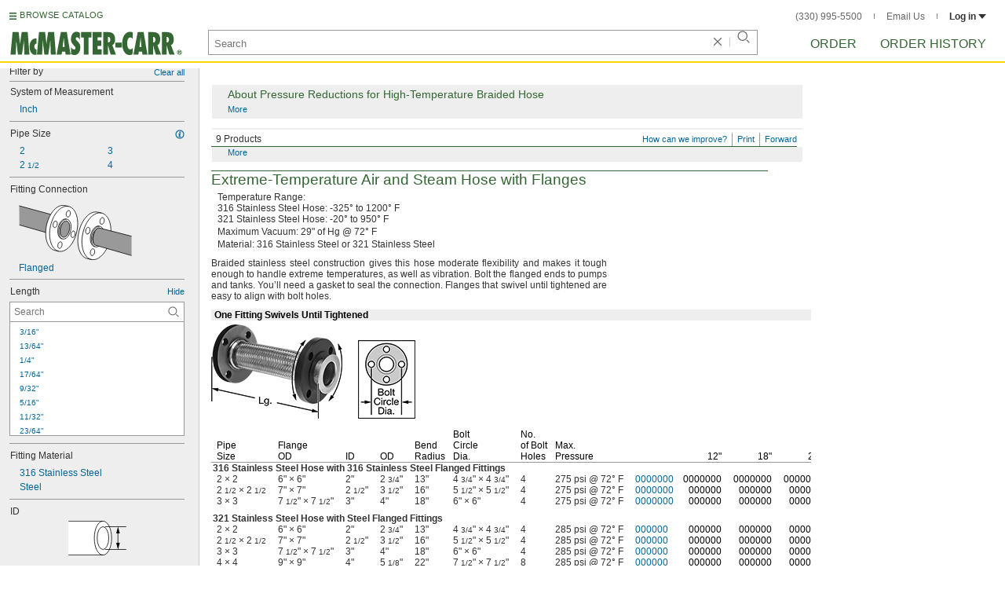

--- FILE ---
content_type: image/svg+xml
request_url: https://www.mcmaster.com/prerenderstable/mvPRE/Contents/BOSS1/1744693200000/b64638d8-625c-4ec9-bab9-301702c0778f/1309693667274.svg
body_size: 656
content:
<?xml version="1.0" encoding="iso-8859-1"?>
<!-- Generator: Adobe Illustrator 28.1.0, SVG Export Plug-In . SVG Version: 6.00 Build 0)  -->
<svg version="1.1" id="image" xmlns="http://www.w3.org/2000/svg" xmlns:xlink="http://www.w3.org/1999/xlink" x="0px" y="0px"
	 width="83.0416px" height="56.8px" viewBox="0 0 83.0416 56.8" enable-background="new 0 0 83.0416 56.8" xml:space="preserve">
<polyline fill="none" stroke="#000000" stroke-width="0.8" points="41.43,40.7679 41.43,42.6158 41.43,44.4652 "/>
<polyline fill="none" stroke="#000000" stroke-width="0.8" points="39.582,42.6158 41.43,42.6158 43.2793,42.6158 "/>
<g>
	<g>
		<g>
			
				<line fill="none" stroke="#000000" stroke-width="0.8" stroke-linecap="round" x1="45.6091" y1="42.6158" x2="65.1084" y2="42.6158"/>
			<g>
				<polygon points="63.5232,44.94 72.1958,42.6158 63.5232,40.2916 				"/>
			</g>
		</g>
	</g>
</g>
<path fill="#FFFFFF" stroke="#000000" stroke-width="0.8" stroke-miterlimit="10" d="M82.0619,53.8961l-9.8975-1.5057
	c0.3087-2.0309,0.4651-4.1162,0.4651-6.1989c0-19.7278-13.955-35.7795-31.1088-35.7795S10.412,26.4637,10.412,46.1916
	c0,2.0784,0.1572,4.1651,0.4666,6.1989l-9.8989,1.5057C0.5948,51.3652,0.4,48.7728,0.4,46.1916C0.4,20.9422,18.8464,0.4,41.5208,0.4
	c22.6736,0,41.1208,20.5422,41.1208,45.7916C82.6416,48.7757,82.4461,51.3681,82.0619,53.8961z"/>
<path fill="#FFFFFF" stroke="#000000" stroke-width="0.8" stroke-linejoin="round" d="M6.4647,56.3111
	c2.7503-0.4106,4.7727-2.1147,4.5214-3.8006c-0.2543-1.69-2.6861-2.7251-5.4321-2.3145c-2.7502,0.4093-4.7727,2.1119-4.5213,3.8034
	C1.2842,55.684,3.7201,56.719,6.4647,56.3111z"/>
<path fill="#FFFFFF" stroke="#000000" stroke-width="0.8" stroke-linejoin="round" d="M76.5769,56.3111
	c-2.7503-0.4106-4.7729-2.1147-4.5214-3.8006c0.2543-1.69,2.6861-2.7251,5.4321-2.3145c2.7502,0.4093,4.7727,2.1119,4.5213,3.8034
	C81.7574,55.684,79.3215,56.719,76.5769,56.3111z"/>
</svg>


--- FILE ---
content_type: image/svg+xml
request_url: https://www.mcmaster.com/prerenderstable/mvPRE/Contents/BOSS1/1763964000000/c85b35d2-c16a-48d6-9f1d-f22331136ba4/559600782743.svg
body_size: 1967
content:
<?xml version="1.0" encoding="iso-8859-1"?>
<!-- Generator: Adobe Illustrator 28.7.9, SVG Export Plug-In . SVG Version: 9.03 Build 56881)  -->
<svg version="1.1" id="image" xmlns="http://www.w3.org/2000/svg" xmlns:xlink="http://www.w3.org/1999/xlink" x="0px" y="0px"
	 width="144.176px" height="70.3872px" viewBox="0 0 144.176 70.3872" enable-background="new 0 0 144.176 70.3872"
	 xml:space="preserve">
<path fill="#999999" stroke="#000000" stroke-width="0.8" stroke-miterlimit="10" d="M0.1048,1.018l48.7238,13.2281
	c-4.5714,9.9939-5.6527,23.4238-5.6527,23.4238L0.3995,25.4978"/>
<path fill="#FFFFFF" stroke="#000000" stroke-width="0.8" d="M76.4205,35.001c-3.6164,16.4316,1.2526,31.4693,10.8827,33.5907
	l5.4754,1.2023c9.5574,1.842,20.1253-9.6938,23.7105-25.9718c3.6168-16.4316-1.2548-31.4712-10.8805-33.5888l-5.2059-1.1475
	C90.7751,6.9659,80.0392,18.5675,76.4205,35.001z M94.795,39.0858c0.9598-4.3588,3.2123-7.7906,5.6364-9.0231
	c1.68,2.1376,2.2847,6.1967,1.325,10.5568c-0.9598,4.3585-3.2157,7.7874-5.6364,9.0231
	C94.44,47.5047,93.8352,43.4444,94.795,39.0858z"/>
<path fill="none" stroke="#000000" stroke-width="0.8" d="M105.6086,10.2334c-9.6261-2.1217-20.3634,9.4817-23.9823,25.9134
	c-3.6164,16.4316,1.2547,31.4708,10.8825,33.5887c0.0902,0.0207,0.1803,0.0414,0.2698,0.0585"/>
<path fill="none" stroke="#000000" stroke-width="0.8" d="M97.2155,50.6666c0.3468,0.2223,0.7227,0.3788,1.1232,0.4673
	c3.2629,0.7194,6.969-3.5109,8.2765-9.4458c1.3063-5.9348-0.2808-11.3299-3.5438-12.0496c-3.2656-0.718-6.9706,3.511-8.2764,9.4473
	C93.6474,44.2931,94.7274,49.0857,97.2155,50.6666"/>
<path fill="none" stroke="#000000" stroke-width="0.8" stroke-miterlimit="10" d="M105.3726,24.6315
	c1.4798,0.3271,3.1002-1.3387,3.6258-3.7175c0.5192-2.3814-0.2517-4.5741-1.7274-4.8953c-1.4798-0.3271-3.1036,1.3357-3.6258,3.7175
	C103.1197,22.115,103.8936,24.3075,105.3726,24.6315z"/>
<path fill="none" stroke="#000000" stroke-width="0.8" stroke-miterlimit="10" d="M111.0538,49.7457
	c1.4798,0.3271,3.1002-1.3387,3.6258-3.7175c0.5192-2.3814-0.2517-4.5741-1.7274-4.8953c-1.4798-0.3271-3.1036,1.3357-3.6258,3.7175
	C108.8009,47.2292,109.5748,49.4217,111.0538,49.7457z"/>
<path fill="none" stroke="#000000" stroke-width="0.8" stroke-miterlimit="10" d="M93.0923,64.6531
	c1.4798,0.3271,3.1002-1.3387,3.6258-3.7175c0.5192-2.3814-0.2517-4.5741-1.7274-4.8953c-1.4798-0.3271-3.1036,1.3357-3.6258,3.7175
	C90.8393,62.1366,91.6133,64.3291,93.0923,64.6531z"/>
<path fill="none" stroke="#000000" stroke-width="0.8" stroke-miterlimit="10" d="M87.0578,37.1724
	c1.4798,0.3271,3.1002-1.3387,3.6258-3.7175c0.5192-2.3814-0.2517-4.5741-1.7274-4.8953c-1.4798-0.3271-3.1036,1.3357-3.6258,3.7175
	C84.8048,34.6559,85.5788,36.8484,87.0578,37.1724z"/>
<path fill="none" stroke="#000000" stroke-width="0.8" d="M97.8201,53.488c4.2328,0.9323,8.955-4.1775,10.548-11.4138
	c1.5927-7.236-0.5468-13.856-4.7797-14.7898c-4.2324-0.9308-8.9544,4.1805-10.5476,11.4153
	C91.4477,45.9342,93.5874,52.5573,97.8201,53.488z"/>
<path fill="none" stroke="#000000" stroke-width="0.8" d="M102.7883,27.1377c-0.1582-0.0548-0.3218-0.1006-0.4873-0.1354
	c-4.2329-0.9338-8.955,4.1775-10.548,11.4138c-1.593,7.2361,0.5453,13.8562,4.7782,14.79c0.1656,0.0348,0.3337,0.0635,0.5008,0.0803
	"/>
<path fill="#FFFFFF" stroke="#000000" stroke-width="0.8" d="M35.2397,25.644c-3.4891,15.8532,1.2084,30.3616,10.4996,32.4083
	l5.2827,1.16c9.221,1.7772,19.4169-9.3526,22.8759-25.0576c3.4895-15.8532-1.2106-30.3634-10.4975-32.4065l-5.0227-1.1071
	C49.0891-1.4043,38.7311,9.789,35.2397,25.644z M52.9674,29.5851c0.926-4.2054,3.0992-7.5163,5.438-8.7055
	c1.6209,2.0623,2.2043,5.9785,1.2784,10.1852c-0.926,4.2051-3.1025,7.5133-5.438,8.7055
	C52.6249,37.7076,52.0414,33.7902,52.9674,29.5851z"/>
<path fill="none" stroke="#000000" stroke-width="0.8" d="M63.4004,1.7482c-9.2872-2.047-19.6467,9.148-23.1382,25.0013
	c-3.4891,15.8532,1.2106,30.3631,10.4995,32.4064c0.087,0.0199,0.174,0.0399,0.2603,0.0564"/>
<path fill="#999999" stroke="#000000" stroke-width="0.8" d="M55.3027,40.7582c0.3346,0.2145,0.6974,0.3655,1.0837,0.4508
	c3.1481,0.6941,6.7237-3.3873,7.9852-9.1133c1.2603-5.7258-0.271-10.931-3.4191-11.6254c-3.1507-0.6927-6.7253,3.3875-7.9851,9.1148
	C51.8602,34.609,52.9022,39.2329,55.3027,40.7582"/>
<path fill="none" stroke="#000000" stroke-width="0.8" stroke-miterlimit="10" d="M62.109,15.3258
	c1.4278,0.3155,2.9911-1.2917,3.4982-3.5867c0.5009-2.2976-0.2428-4.4131-1.6666-4.723c-1.4278-0.3155-2.9943,1.2888-3.4982,3.5867
	C59.9353,12.8979,60.6821,15.0132,62.109,15.3258z"/>
<path fill="none" stroke="#000000" stroke-width="0.8" stroke-miterlimit="10" d="M68.142,41.5781
	c1.4278,0.3155,2.9911-1.2917,3.4982-3.5867c0.5009-2.2976-0.2429-4.4131-1.6666-4.723c-1.4278-0.3155-2.9943,1.2888-3.4982,3.5867
	C65.9684,39.1502,66.7151,41.2655,68.142,41.5781z"/>
<path fill="none" stroke="#000000" stroke-width="0.8" stroke-miterlimit="10" d="M51.4258,55.4287
	c1.4278,0.3155,2.9911-1.2917,3.4982-3.5867c0.5009-2.2976-0.2428-4.4131-1.6666-4.723c-1.4278-0.3155-2.9943,1.2888-3.4982,3.5867
	C49.2522,53.0008,49.9989,55.1162,51.4258,55.4287z"/>
<path fill="none" stroke="#000000" stroke-width="0.8" stroke-miterlimit="10" d="M45.3446,28.8852
	c1.4278,0.3155,2.9911-1.2917,3.4982-3.5867c0.5009-2.2976-0.2428-4.4131-1.6666-4.723c-1.4278-0.3155-2.9943,1.2888-3.4982,3.5867
	C43.171,26.4573,43.9177,28.5726,45.3446,28.8852z"/>
<path fill="none" stroke="#000000" stroke-width="0.8" d="M55.8861,43.4803c4.0838,0.8995,8.6398-4.0304,10.1767-11.012
	c1.5366-6.9813-0.5276-13.3682-4.6115-14.2692c-4.0834-0.898-8.6392,4.0334-10.1763,11.0135
	C49.7379,36.1924,51.8023,42.5823,55.8861,43.4803z"/>
<path fill="none" stroke="#000000" stroke-width="0.8" d="M60.6794,18.0576c-0.1526-0.053-0.3104-0.0971-0.4701-0.1307
	c-4.0839-0.901-8.6398,4.0304-10.1767,11.012c-1.5369,6.9814,0.5261,13.3684,4.61,14.2694
	c0.1597,0.0336,0.3218,0.0613,0.4831,0.0775"/>
<path fill="#999999" stroke="#000000" stroke-width="0.8" stroke-miterlimit="10" d="M144.0662,39.9653l-40.1438-10.2955
	l-2.601-0.592c-2.0395,0.9888-5.0559,4.7604-6.2111,9.6905c-1.1823,5.046-0.3708,9.5422,1.4832,12.0637l0.856,0.5218
	l46.6167,13.3107"/>
</svg>


--- FILE ---
content_type: image/svg+xml
request_url: https://www.mcmaster.com/prerenderstable/mvPRE/Contents/BOSS1/1744693200000/b98a41a7-cb81-494d-a0eb-4941fc220bb3/2969551659144.svg
body_size: 565
content:
<?xml version="1.0" encoding="iso-8859-1"?>
<!-- Generator: Adobe Illustrator 28.1.0, SVG Export Plug-In . SVG Version: 6.00 Build 0)  -->
<svg version="1.1" id="image" xmlns="http://www.w3.org/2000/svg" xmlns:xlink="http://www.w3.org/1999/xlink" x="0px" y="0px"
	 width="46.21px" height="57.6727px" viewBox="0 0 46.21 57.6727" enable-background="new 0 0 46.21 57.6727" xml:space="preserve">
<path fill="#FFFFFF" stroke="#000000" stroke-width="0.8" stroke-miterlimit="10" d="M23.105,45.81
	C10.5654,45.81,0.4,35.6446,0.4,23.105S10.5654,0.4,23.105,0.4S45.81,10.5654,45.81,23.105S35.6446,45.81,23.105,45.81z
	 M29.0824,23.0793c0-3.2603-2.643-5.9033-5.9033-5.9033s-5.9033,2.643-5.9033,5.9033s2.643,5.9033,5.9033,5.9033
	S29.0824,26.3397,29.0824,23.0793z M10.375,23.01c0-1.9413-1.5737-3.515-3.515-3.515s-3.515,1.5737-3.515,3.515
	s1.5737,3.515,3.515,3.515S10.375,24.9513,10.375,23.01z M43.055,23.01c0-1.9413-1.5737-3.515-3.515-3.515
	s-3.515,1.5737-3.515,3.515s1.5737,3.515,3.515,3.515S43.055,24.9513,43.055,23.01z M26.43,6.765c0-1.9413-1.5737-3.515-3.515-3.515
	S19.4,4.8237,19.4,6.765s1.5737,3.515,3.515,3.515S26.43,8.7063,26.43,6.765z M26.43,39.16c0-1.9413-1.5737-3.515-3.515-3.515
	S19.4,37.2187,19.4,39.16s1.5737,3.515,3.515,3.515S26.43,41.1013,26.43,39.16z"/>
<circle fill="none" stroke="#000000" stroke-width="0.8" stroke-miterlimit="10" cx="23.219" cy="23.219" r="9.082"/>
<line fill="none" stroke="#000000" stroke-width="0.8" stroke-linecap="round" stroke-miterlimit="10" x1="6.9308" y1="57.2727" x2="6.9308" y2="23.766"/>
<line fill="none" stroke="#000000" stroke-width="0.8" stroke-linecap="round" stroke-miterlimit="10" x1="39.8058" y1="57.2727" x2="39.8058" y2="23.766"/>
<g>
	<g>
		
			<line fill="none" stroke="#000000" stroke-width="0.8" stroke-linecap="round" stroke-miterlimit="10" x1="13.8933" y1="52.7994" x2="32.9682" y2="52.7994"/>
		<g>
			<polygon points="15.4784,55.1236 6.8058,52.7994 15.4784,50.4752 			"/>
		</g>
		<g>
			<polygon points="31.3831,55.1236 40.0557,52.7994 31.3831,50.4752 			"/>
		</g>
	</g>
</g>
</svg>


--- FILE ---
content_type: image/svg+xml
request_url: https://www.mcmaster.com/prerenderstable/mvPRE/Contents/BOSS1/1744693200000/8ef67daf-924a-4855-9270-b09eba93f3da/3494071224691.svg
body_size: 629
content:
<?xml version="1.0" encoding="iso-8859-1"?>
<!-- Generator: Adobe Illustrator 27.2.0, SVG Export Plug-In . SVG Version: 6.00 Build 0)  -->
<svg version="1.1" xmlns="http://www.w3.org/2000/svg" xmlns:xlink="http://www.w3.org/1999/xlink" x="0px" y="0px"
	 width="46.3042px" height="57.094px" viewBox="0 0 46.3042 57.094" enable-background="new 0 0 46.3042 57.094"
	 xml:space="preserve">
<g id="image">
	<g id="Layer_4">
	</g>
	<path fill="#FFFFFF" stroke="#000000" stroke-width="0.8" stroke-miterlimit="10" d="M23.1992,56.694
		c-12.5396,0-22.705-10.1654-22.705-22.705s10.1654-22.705,22.705-22.705s22.705,10.1654,22.705,22.705
		S35.7389,56.694,23.1992,56.694z M29.1766,33.9633c0-3.2603-2.643-5.9033-5.9033-5.9033S17.37,30.703,17.37,33.9633
		s2.643,5.9033,5.9033,5.9033S29.1766,37.2236,29.1766,33.9633z M10.4692,33.894c0-1.9413-1.5737-3.515-3.515-3.515
		s-3.515,1.5737-3.515,3.515c0,1.9413,1.5737,3.515,3.515,3.515S10.4692,35.8353,10.4692,33.894z M43.1492,33.894
		c0-1.9413-1.5737-3.515-3.515-3.515c-1.9413,0-3.515,1.5737-3.515,3.515c0,1.9413,1.5737,3.515,3.515,3.515
		C41.5755,37.409,43.1492,35.8353,43.1492,33.894z M26.5242,17.649c0-1.9413-1.5737-3.515-3.515-3.515s-3.515,1.5737-3.515,3.515
		s1.5737,3.515,3.515,3.515S26.5242,19.5903,26.5242,17.649z M26.5242,50.044c0-1.9413-1.5737-3.515-3.515-3.515
		s-3.515,1.5737-3.515,3.515s1.5737,3.515,3.515,3.515S26.5242,51.9853,26.5242,50.044z"/>
	<circle fill="none" stroke="#000000" stroke-width="0.8" stroke-miterlimit="10" cx="23.3132" cy="34.103" r="9.082"/>
</g>
<g id="callouts">
	
		<line fill="none" stroke="#000000" stroke-width="0.8" stroke-linecap="round" stroke-miterlimit="10" x1="0.4" y1="25.2667" x2="0.4" y2="0.4"/>
	<g>
		<g>
			
				<line fill="none" stroke="#000000" stroke-width="0.8" stroke-linecap="round" x1="5.7156" y1="6.6333" x2="40.1913" y2="6.6333"/>
			<g>
				<polygon points="6.9045,8.3765 0.4,6.6333 6.9045,4.8902 				"/>
			</g>
			<g>
				<polygon points="39.0024,8.3765 45.5069,6.6333 39.0024,4.8902 				"/>
			</g>
		</g>
	</g>
	
		<line fill="none" stroke="#000000" stroke-width="0.8" stroke-linecap="round" stroke-miterlimit="10" x1="45.7333" y1="25.2667" x2="45.7333" y2="0.4"/>
</g>
</svg>
